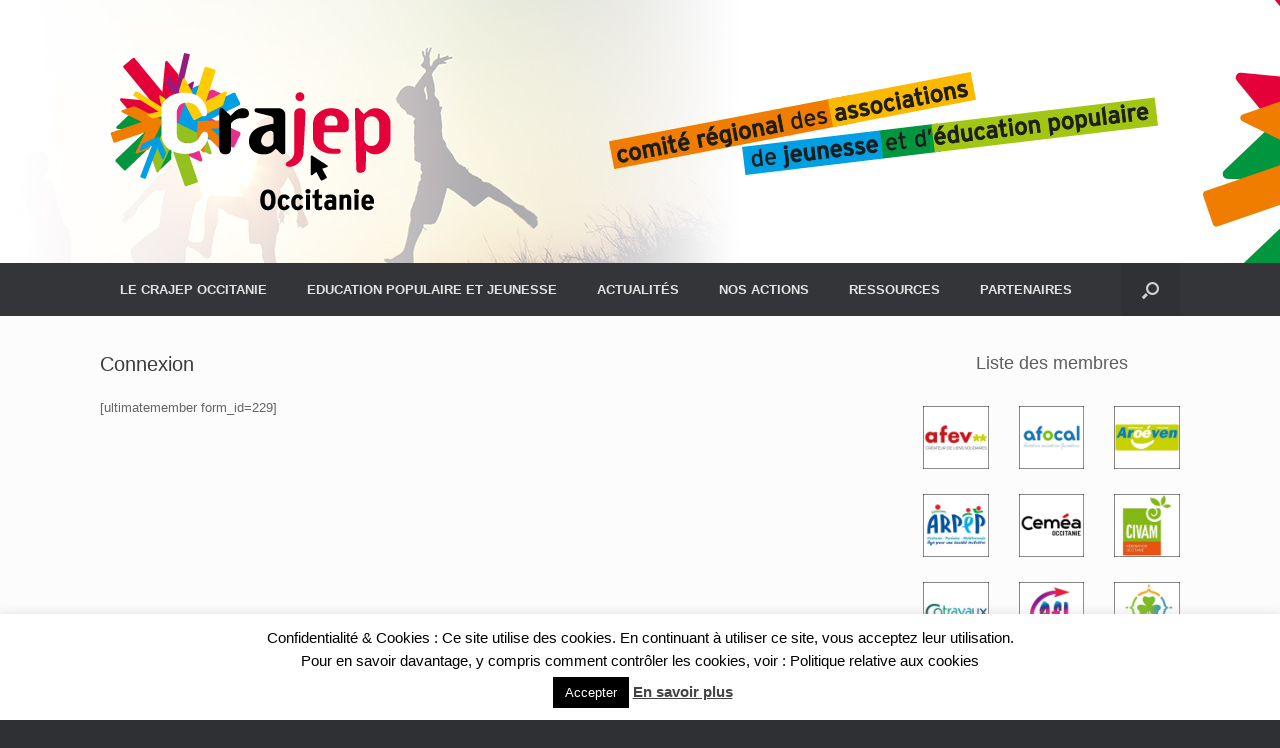

--- FILE ---
content_type: text/html; charset=UTF-8
request_url: https://www.crajep-occitanie.fr/login/
body_size: 13401
content:
<!DOCTYPE html>
<html dir="ltr" lang="fr-FR"
	prefix="og: https://ogp.me/ns#" >
<head>
	<meta charset="UTF-8" />
	<meta http-equiv="X-UA-Compatible" content="IE=10" />
	<link rel="profile" href="http://gmpg.org/xfn/11" />
	<link rel="pingback" href="https://www.crajep-occitanie.fr/xmlrpc.php" />
	<title>Connexion | Crajep Occitanie</title>

		<!-- All in One SEO 4.4.3 - aioseo.com -->
		<meta name="robots" content="max-image-preview:large" />
		<link rel="canonical" href="https://www.crajep-occitanie.fr/login/" />
		<meta name="generator" content="All in One SEO (AIOSEO) 4.4.3" />
		<meta property="og:locale" content="fr_FR" />
		<meta property="og:site_name" content="Crajep Occitanie | L&#039;éducation populaire en Occitanie" />
		<meta property="og:type" content="article" />
		<meta property="og:title" content="Connexion | Crajep Occitanie" />
		<meta property="og:url" content="https://www.crajep-occitanie.fr/login/" />
		<meta property="article:published_time" content="2018-05-29T12:59:38+00:00" />
		<meta property="article:modified_time" content="2018-05-29T12:59:38+00:00" />
		<meta name="twitter:card" content="summary" />
		<meta name="twitter:title" content="Connexion | Crajep Occitanie" />
		<meta name="google" content="nositelinkssearchbox" />
		<script type="application/ld+json" class="aioseo-schema">
			{"@context":"https:\/\/schema.org","@graph":[{"@type":"BreadcrumbList","@id":"https:\/\/www.crajep-occitanie.fr\/login\/#breadcrumblist","itemListElement":[{"@type":"ListItem","@id":"https:\/\/www.crajep-occitanie.fr\/#listItem","position":1,"item":{"@type":"WebPage","@id":"https:\/\/www.crajep-occitanie.fr\/","name":"Accueil","description":"Crajep Occitanie - L'\u00e9ducation populaire en Occitanie","url":"https:\/\/www.crajep-occitanie.fr\/"},"nextItem":"https:\/\/www.crajep-occitanie.fr\/login\/#listItem"},{"@type":"ListItem","@id":"https:\/\/www.crajep-occitanie.fr\/login\/#listItem","position":2,"item":{"@type":"WebPage","@id":"https:\/\/www.crajep-occitanie.fr\/login\/","name":"Connexion","url":"https:\/\/www.crajep-occitanie.fr\/login\/"},"previousItem":"https:\/\/www.crajep-occitanie.fr\/#listItem"}]},{"@type":"Organization","@id":"https:\/\/www.crajep-occitanie.fr\/#organization","name":"Crajep Occitanie","url":"https:\/\/www.crajep-occitanie.fr\/"},{"@type":"WebPage","@id":"https:\/\/www.crajep-occitanie.fr\/login\/#webpage","url":"https:\/\/www.crajep-occitanie.fr\/login\/","name":"Connexion | Crajep Occitanie","inLanguage":"fr-FR","isPartOf":{"@id":"https:\/\/www.crajep-occitanie.fr\/#website"},"breadcrumb":{"@id":"https:\/\/www.crajep-occitanie.fr\/login\/#breadcrumblist"},"datePublished":"2018-05-29T12:59:38+02:00","dateModified":"2018-05-29T12:59:38+02:00"},{"@type":"WebSite","@id":"https:\/\/www.crajep-occitanie.fr\/#website","url":"https:\/\/www.crajep-occitanie.fr\/","name":"Crajep Occitanie","description":"L'\u00e9ducation populaire en Occitanie","inLanguage":"fr-FR","publisher":{"@id":"https:\/\/www.crajep-occitanie.fr\/#organization"}}]}
		</script>
		<script type="text/javascript" >
			window.ga=window.ga||function(){(ga.q=ga.q||[]).push(arguments)};ga.l=+new Date;
			ga('create', "UA-3580041-32", 'auto');
			ga('send', 'pageview');
		</script>
		<script async src="https://www.google-analytics.com/analytics.js"></script>
		<!-- All in One SEO -->

<link rel="alternate" type="application/rss+xml" title="Crajep Occitanie &raquo; Flux" href="https://www.crajep-occitanie.fr/feed/" />
<link rel="alternate" type="application/rss+xml" title="Crajep Occitanie &raquo; Flux des commentaires" href="https://www.crajep-occitanie.fr/comments/feed/" />
<link rel="alternate" type="application/rss+xml" title="Crajep Occitanie &raquo; Connexion Flux des commentaires" href="https://www.crajep-occitanie.fr/login/feed/" />
<script type="text/javascript">
window._wpemojiSettings = {"baseUrl":"https:\/\/s.w.org\/images\/core\/emoji\/14.0.0\/72x72\/","ext":".png","svgUrl":"https:\/\/s.w.org\/images\/core\/emoji\/14.0.0\/svg\/","svgExt":".svg","source":{"concatemoji":"https:\/\/www.crajep-occitanie.fr\/wp-includes\/js\/wp-emoji-release.min.js?ver=6.2.8"}};
/*! This file is auto-generated */
!function(e,a,t){var n,r,o,i=a.createElement("canvas"),p=i.getContext&&i.getContext("2d");function s(e,t){p.clearRect(0,0,i.width,i.height),p.fillText(e,0,0);e=i.toDataURL();return p.clearRect(0,0,i.width,i.height),p.fillText(t,0,0),e===i.toDataURL()}function c(e){var t=a.createElement("script");t.src=e,t.defer=t.type="text/javascript",a.getElementsByTagName("head")[0].appendChild(t)}for(o=Array("flag","emoji"),t.supports={everything:!0,everythingExceptFlag:!0},r=0;r<o.length;r++)t.supports[o[r]]=function(e){if(p&&p.fillText)switch(p.textBaseline="top",p.font="600 32px Arial",e){case"flag":return s("\ud83c\udff3\ufe0f\u200d\u26a7\ufe0f","\ud83c\udff3\ufe0f\u200b\u26a7\ufe0f")?!1:!s("\ud83c\uddfa\ud83c\uddf3","\ud83c\uddfa\u200b\ud83c\uddf3")&&!s("\ud83c\udff4\udb40\udc67\udb40\udc62\udb40\udc65\udb40\udc6e\udb40\udc67\udb40\udc7f","\ud83c\udff4\u200b\udb40\udc67\u200b\udb40\udc62\u200b\udb40\udc65\u200b\udb40\udc6e\u200b\udb40\udc67\u200b\udb40\udc7f");case"emoji":return!s("\ud83e\udef1\ud83c\udffb\u200d\ud83e\udef2\ud83c\udfff","\ud83e\udef1\ud83c\udffb\u200b\ud83e\udef2\ud83c\udfff")}return!1}(o[r]),t.supports.everything=t.supports.everything&&t.supports[o[r]],"flag"!==o[r]&&(t.supports.everythingExceptFlag=t.supports.everythingExceptFlag&&t.supports[o[r]]);t.supports.everythingExceptFlag=t.supports.everythingExceptFlag&&!t.supports.flag,t.DOMReady=!1,t.readyCallback=function(){t.DOMReady=!0},t.supports.everything||(n=function(){t.readyCallback()},a.addEventListener?(a.addEventListener("DOMContentLoaded",n,!1),e.addEventListener("load",n,!1)):(e.attachEvent("onload",n),a.attachEvent("onreadystatechange",function(){"complete"===a.readyState&&t.readyCallback()})),(e=t.source||{}).concatemoji?c(e.concatemoji):e.wpemoji&&e.twemoji&&(c(e.twemoji),c(e.wpemoji)))}(window,document,window._wpemojiSettings);
</script>
<style type="text/css">
img.wp-smiley,
img.emoji {
	display: inline !important;
	border: none !important;
	box-shadow: none !important;
	height: 1em !important;
	width: 1em !important;
	margin: 0 0.07em !important;
	vertical-align: -0.1em !important;
	background: none !important;
	padding: 0 !important;
}
</style>
	<link rel='stylesheet' id='pt-cv-public-style-css' href='https://www.crajep-occitanie.fr/wp-content/plugins/content-views-query-and-display-post-page/public/assets/css/cv.css?ver=4.3' type='text/css' media='all' />
<link rel='stylesheet' id='cookie-law-info-css' href='https://www.crajep-occitanie.fr/wp-content/plugins/cookie-law-info/legacy/public/css/cookie-law-info-public.css?ver=3.4.0' type='text/css' media='all' />
<link rel='stylesheet' id='cookie-law-info-gdpr-css' href='https://www.crajep-occitanie.fr/wp-content/plugins/cookie-law-info/legacy/public/css/cookie-law-info-gdpr.css?ver=3.4.0' type='text/css' media='all' />
<link rel='stylesheet' id='wp-show-posts-css' href='https://www.crajep-occitanie.fr/wp-content/plugins/wp-show-posts/css/wp-show-posts-min.css?ver=1.1.6' type='text/css' media='all' />
<link rel='stylesheet' id='parent-style-css' href='https://www.crajep-occitanie.fr/wp-content/themes/vantage/style.css?ver=6.2.8' type='text/css' media='all' />
<link rel='stylesheet' id='vantage-style-css' href='https://www.crajep-occitanie.fr/wp-content/themes/vant_child/style.css?ver=1.20.0' type='text/css' media='all' />
<link rel='stylesheet' id='font-awesome-css' href='https://www.crajep-occitanie.fr/wp-content/themes/vantage/fontawesome/css/font-awesome.css?ver=4.6.2' type='text/css' media='all' />
<link rel='stylesheet' id='siteorigin-mobilenav-css' href='https://www.crajep-occitanie.fr/wp-content/themes/vantage/inc/mobilenav/css/mobilenav.css?ver=1.20.0' type='text/css' media='all' />
<script type='text/javascript' src='https://www.crajep-occitanie.fr/wp-includes/js/jquery/jquery.min.js?ver=3.6.4' id='jquery-core-js'></script>
<script type='text/javascript' src='https://www.crajep-occitanie.fr/wp-includes/js/jquery/jquery-migrate.min.js?ver=3.4.0' id='jquery-migrate-js'></script>
<script type='text/javascript' id='cookie-law-info-js-extra'>
/* <![CDATA[ */
var Cli_Data = {"nn_cookie_ids":[],"cookielist":[],"non_necessary_cookies":[],"ccpaEnabled":"","ccpaRegionBased":"","ccpaBarEnabled":"","strictlyEnabled":["necessary","obligatoire"],"ccpaType":"gdpr","js_blocking":"","custom_integration":"","triggerDomRefresh":"","secure_cookies":""};
var cli_cookiebar_settings = {"animate_speed_hide":"500","animate_speed_show":"500","background":"#FFF","border":"#b1a6a6c2","border_on":"","button_1_button_colour":"#000","button_1_button_hover":"#000000","button_1_link_colour":"#fff","button_1_as_button":"1","button_1_new_win":"","button_2_button_colour":"#333","button_2_button_hover":"#292929","button_2_link_colour":"#444","button_2_as_button":"","button_2_hidebar":"","button_3_button_colour":"#000","button_3_button_hover":"#000000","button_3_link_colour":"#fff","button_3_as_button":"1","button_3_new_win":"","button_4_button_colour":"#000","button_4_button_hover":"#000000","button_4_link_colour":"#fff","button_4_as_button":"1","button_7_button_colour":"#61a229","button_7_button_hover":"#4e8221","button_7_link_colour":"#fff","button_7_as_button":"1","button_7_new_win":"","font_family":"inherit","header_fix":"","notify_animate_hide":"1","notify_animate_show":"","notify_div_id":"#cookie-law-info-bar","notify_position_horizontal":"right","notify_position_vertical":"bottom","scroll_close":"","scroll_close_reload":"","accept_close_reload":"","reject_close_reload":"","showagain_tab":"1","showagain_background":"#fff","showagain_border":"#000","showagain_div_id":"#cookie-law-info-again","showagain_x_position":"100px","text":"#000","show_once_yn":"","show_once":"10000","logging_on":"","as_popup":"","popup_overlay":"1","bar_heading_text":"","cookie_bar_as":"banner","popup_showagain_position":"bottom-right","widget_position":"left"};
var log_object = {"ajax_url":"https:\/\/www.crajep-occitanie.fr\/wp-admin\/admin-ajax.php"};
/* ]]> */
</script>
<script type='text/javascript' src='https://www.crajep-occitanie.fr/wp-content/plugins/cookie-law-info/legacy/public/js/cookie-law-info-public.js?ver=3.4.0' id='cookie-law-info-js'></script>
<script type='text/javascript' src='https://www.crajep-occitanie.fr/wp-content/themes/vantage/js/jquery.flexslider.min.js?ver=2.1' id='jquery-flexslider-js'></script>
<script type='text/javascript' src='https://www.crajep-occitanie.fr/wp-content/themes/vantage/js/jquery.touchSwipe.min.js?ver=1.6.6' id='jquery-touchswipe-js'></script>
<script type='text/javascript' id='vantage-main-js-extra'>
/* <![CDATA[ */
var vantage = {"fitvids":"1"};
/* ]]> */
</script>
<script type='text/javascript' src='https://www.crajep-occitanie.fr/wp-content/themes/vantage/js/jquery.theme-main.min.js?ver=1.20.0' id='vantage-main-js'></script>
<script type='text/javascript' src='https://www.crajep-occitanie.fr/wp-content/plugins/so-widgets-bundle/js/lib/jquery.fitvids.min.js?ver=1.1' id='jquery-fitvids-js'></script>
<!--[if lt IE 9]>
<script type='text/javascript' src='https://www.crajep-occitanie.fr/wp-content/themes/vantage/js/html5.min.js?ver=3.7.3' id='vantage-html5-js'></script>
<![endif]-->
<!--[if (gte IE 6)&(lte IE 8)]>
<script type='text/javascript' src='https://www.crajep-occitanie.fr/wp-content/themes/vantage/js/selectivizr.min.js?ver=1.0.3b' id='vantage-selectivizr-js'></script>
<![endif]-->
<script type='text/javascript' id='siteorigin-mobilenav-js-extra'>
/* <![CDATA[ */
var mobileNav = {"search":{"url":"https:\/\/www.crajep-occitanie.fr","placeholder":"Search"},"text":{"navigate":"Menu","back":"Back","close":"Close"},"nextIconUrl":"https:\/\/www.crajep-occitanie.fr\/wp-content\/themes\/vantage\/inc\/mobilenav\/images\/next.png","mobileMenuClose":"<i class=\"fa fa-times\"><\/i>"};
/* ]]> */
</script>
<script type='text/javascript' src='https://www.crajep-occitanie.fr/wp-content/themes/vantage/inc/mobilenav/js/mobilenav.min.js?ver=1.20.0' id='siteorigin-mobilenav-js'></script>
<link rel="https://api.w.org/" href="https://www.crajep-occitanie.fr/wp-json/" /><link rel="alternate" type="application/json" href="https://www.crajep-occitanie.fr/wp-json/wp/v2/pages/234" /><link rel="EditURI" type="application/rsd+xml" title="RSD" href="https://www.crajep-occitanie.fr/xmlrpc.php?rsd" />
<link rel="wlwmanifest" type="application/wlwmanifest+xml" href="https://www.crajep-occitanie.fr/wp-includes/wlwmanifest.xml" />
<meta name="generator" content="WordPress 6.2.8" />
<link rel='shortlink' href='https://www.crajep-occitanie.fr/?p=234' />
<link rel="alternate" type="application/json+oembed" href="https://www.crajep-occitanie.fr/wp-json/oembed/1.0/embed?url=https%3A%2F%2Fwww.crajep-occitanie.fr%2Flogin%2F" />
<link rel="alternate" type="text/xml+oembed" href="https://www.crajep-occitanie.fr/wp-json/oembed/1.0/embed?url=https%3A%2F%2Fwww.crajep-occitanie.fr%2Flogin%2F&#038;format=xml" />
<meta name="viewport" content="width=device-width, initial-scale=1" />		<style type="text/css">
			.so-mobilenav-mobile + * { display: none; }
			@media screen and (max-width: 480px) { .so-mobilenav-mobile + * { display: block; } .so-mobilenav-standard + * { display: none; } .site-navigation #search-icon { display: none; } .has-menu-search .main-navigation ul { margin-right: 0 !important; } }
		</style>
		<style type="text/css" media="screen">
		#footer-widgets .widget { width: 100%; }
		#masthead-widgets .widget { width: 100%; }
	</style>
	<style type="text/css" id="vantage-footer-widgets">#footer-widgets aside { width : 100%; }</style> <style type="text/css" id="customizer-css">#masthead.site-header .hgroup .site-title, #masthead.masthead-logo-in-menu .logo > .site-title { font-size: 36px } .main-navigation ul li a, #masthead.masthead-logo-in-menu .logo { padding-left: 20px; padding-right: 20px } a.button, button, html input[type="button"], input[type="reset"], input[type="submit"], .post-navigation a, #image-navigation a, article.post .more-link, article.page .more-link, .paging-navigation a, .woocommerce #page-wrapper .button, .woocommerce a.button, .woocommerce .checkout-button, .woocommerce input.button, #infinite-handle span button { text-shadow: none } a.button, button, html input[type="button"], input[type="reset"], input[type="submit"], .post-navigation a, #image-navigation a, article.post .more-link, article.page .more-link, .paging-navigation a, .woocommerce #page-wrapper .button, .woocommerce a.button, .woocommerce .checkout-button, .woocommerce input.button, .woocommerce #respond input#submit.alt, .woocommerce a.button.alt, .woocommerce button.button.alt, .woocommerce input.button.alt, #infinite-handle span { -webkit-box-shadow: none; -moz-box-shadow: none; box-shadow: none } #masthead { background-image: url("http://www.crajep-occitanie.fr/wp-content/uploads/2019/01/header_crajep-2.jpg") } </style><link rel="icon" href="https://www.crajep-occitanie.fr/wp-content/uploads/2019/01/FLECHES_CRAJEP_200px-150x150.png" sizes="32x32" />
<link rel="icon" href="https://www.crajep-occitanie.fr/wp-content/uploads/2019/01/FLECHES_CRAJEP_200px.png" sizes="192x192" />
<link rel="apple-touch-icon" href="https://www.crajep-occitanie.fr/wp-content/uploads/2019/01/FLECHES_CRAJEP_200px.png" />
<meta name="msapplication-TileImage" content="https://www.crajep-occitanie.fr/wp-content/uploads/2019/01/FLECHES_CRAJEP_200px.png" />
</head>

<body class="page-template-default page page-id-234 responsive layout-full no-js has-sidebar has-menu-search panels-style-force-full page-layout-default mobilenav">


<div id="page-wrapper">

	<a class="skip-link screen-reader-text" href="#content">Skip to content</a>

	
	
		<header id="masthead" class="site-header" role="banner">

	<div class="hgroup full-container ">

		
			<a href="https://www.crajep-occitanie.fr/" title="Crajep Occitanie" rel="home" class="logo">
				<img src="https://www.crajep-occitanie.fr/wp-content/uploads/2018/12/logo-Occitanie_300.png"  class="logo-height-constrain"  width="300"  height="173"  alt="Crajep Occitanie Logo"  />			</a>
			
				<div class="support-text">
									</div>

			
		
	</div><!-- .hgroup.full-container -->

	
<nav class="site-navigation main-navigation primary use-sticky-menu">

	<div class="full-container">
				
					<div id="so-mobilenav-standard-1" data-id="1" class="so-mobilenav-standard"></div><div class="menu-membres-container"><ul id="menu-membres" class="menu"><li id="menu-item-24" class="menu-item menu-item-type-post_type menu-item-object-page menu-item-has-children menu-item-24"><a href="https://www.crajep-occitanie.fr/le-crajep-occitanie/presentation/">LE CRAJEP OCCITANIE</a>
<ul class="sub-menu">
	<li id="menu-item-429" class="menu-item menu-item-type-post_type menu-item-object-page menu-item-429"><a href="https://www.crajep-occitanie.fr/le-crajep-occitanie/presentation/">Présentation</a></li>
	<li id="menu-item-27" class="menu-item menu-item-type-post_type menu-item-object-page menu-item-27"><a href="https://www.crajep-occitanie.fr/le-crajep-occitanie/reseau-des-membres-adherents-au-crajep/">Nos membres</a></li>
	<li id="menu-item-45" class="menu-item menu-item-type-post_type menu-item-object-page menu-item-45"><a href="https://www.crajep-occitanie.fr/le-crajep-occitanie/le-conseil-dadministration-et-le-bureau/">Nos instances</a></li>
	<li id="menu-item-54" class="menu-item menu-item-type-post_type menu-item-object-page menu-item-54"><a href="https://www.crajep-occitanie.fr/le-crajep-occitanie/les-documents/">Les documents</a></li>
</ul>
</li>
<li id="menu-item-16" class="menu-item menu-item-type-post_type menu-item-object-page menu-item-has-children menu-item-16"><a href="https://www.crajep-occitanie.fr/education-populaire-et-jeunesse/">EDUCATION POPULAIRE ET JEUNESSE</a>
<ul class="sub-menu">
	<li id="menu-item-17" class="menu-item menu-item-type-post_type menu-item-object-page menu-item-17"><a href="https://www.crajep-occitanie.fr/education-populaire-et-jeunesse/historique/">Historique</a></li>
	<li id="menu-item-15" class="menu-item menu-item-type-post_type menu-item-object-page menu-item-15"><a href="https://www.crajep-occitanie.fr/education-populaire-et-jeunesse/cnajep/">CNAJEP</a></li>
	<li id="menu-item-390" class="menu-item menu-item-type-post_type menu-item-object-page menu-item-390"><a href="https://www.crajep-occitanie.fr/education-populaire-et-jeunesse/les-crajep/">Les CRAJEP</a></li>
</ul>
</li>
<li id="menu-item-363" class="menu-item menu-item-type-post_type menu-item-object-page menu-item-363"><a href="https://www.crajep-occitanie.fr/?page_id=362">ACTUALITÉS</a></li>
<li id="menu-item-67" class="menu-item menu-item-type-post_type menu-item-object-page menu-item-has-children menu-item-67"><a href="https://www.crajep-occitanie.fr/nos-actions/">NOS ACTIONS</a>
<ul class="sub-menu">
	<li id="menu-item-2403" class="menu-item menu-item-type-post_type menu-item-object-page menu-item-has-children menu-item-2403"><a href="https://www.crajep-occitanie.fr/?page_id=2401">Actions de plaidoyer</a>
	<ul class="sub-menu">
		<li id="menu-item-2538" class="menu-item menu-item-type-post_type menu-item-object-page menu-item-2538"><a href="https://www.crajep-occitanie.fr/poistionnement-cnajep/">POSITIONNEMENT : Le Cnajep s’engage pour une politique de jeunesse à l’écoute des jeunes</a></li>
		<li id="menu-item-2540" class="menu-item menu-item-type-post_type menu-item-object-page menu-item-2540"><a href="https://www.crajep-occitanie.fr/le-cnajep-sengage-pour-les-droits-culturels/">Le Cnajep s’engage pour les droits culturels !</a></li>
		<li id="menu-item-2377" class="menu-item menu-item-type-post_type menu-item-object-page menu-item-2377"><a href="https://www.crajep-occitanie.fr/elections-regionales-2021-pour-une-politique-de-jeunesse-et-deducation-populaire-partagee/">ELECTIONS REGIONALES 2021 : Pour une politique de jeunesse et d’éducation populaire partagée</a></li>
		<li id="menu-item-2531" class="menu-item menu-item-type-post_type menu-item-object-page menu-item-2531"><a href="https://www.crajep-occitanie.fr/tribune-pour-leducation-populaire-la-laicite-nest-pas-un-catechisme/">Tribune – Pour l’éducation populaire, la laïcité n’est pas un catéchisme</a></li>
		<li id="menu-item-2533" class="menu-item menu-item-type-post_type menu-item-object-page menu-item-2533"><a href="https://www.crajep-occitanie.fr/modeles-socio-economiques-des-associations-de-jeunesse-et-deducation-populaire/">Modèles socio-économiques des associations de jeunesse et d’éducation populaire</a></li>
		<li id="menu-item-2541" class="menu-item menu-item-type-post_type menu-item-object-page menu-item-2541"><a href="https://www.crajep-occitanie.fr/tribune-associations-presumees-coupables/">Tribune – Associations présumées coupables ?</a></li>
		<li id="menu-item-2542" class="menu-item menu-item-type-post_type menu-item-object-page menu-item-2542"><a href="https://www.crajep-occitanie.fr/elle-est-enfin-la-retrouvez-lanalyse-du-cnajep-sur-le-projet-de-loi-de-finances-2021/">Elle est enfin là ! Retrouvez l’analyse du Cnajep sur le projet de loi de finances 2021</a></li>
		<li id="menu-item-2544" class="menu-item menu-item-type-post_type menu-item-object-page menu-item-2544"><a href="https://www.crajep-occitanie.fr/communique-leducation-populaire-au-coeur-des-enjeux-actuels/">COMMUNIQUE : L’Éducation Populaire au cœur des enjeux actuels</a></li>
	</ul>
</li>
	<li id="menu-item-2407" class="menu-item menu-item-type-post_type menu-item-object-page menu-item-has-children menu-item-2407"><a href="https://www.crajep-occitanie.fr/rencontres-publiques-et-conferences-regionales/">Rencontres publiques et conférences régionales</a>
	<ul class="sub-menu">
		<li id="menu-item-2978" class="menu-item menu-item-type-post_type menu-item-object-page menu-item-2978"><a href="https://www.crajep-occitanie.fr/les-premieres-rencontres-nationales-de-leducation-populaire-a-poitiers/">LES PREMIERES RENCONTRES NATIONALES DE L’ÉDUCATION POPULAIRE A POITIERS</a></li>
		<li id="menu-item-2974" class="menu-item menu-item-type-post_type menu-item-object-page menu-item-has-children menu-item-2974"><a href="https://www.crajep-occitanie.fr/conference-regionale-pratiques-culturelles-et-artistiques-amateurs/">CONFÉRENCE RÉGIONALE : Pratiques culturelles et artistiques AMATEURS</a>
		<ul class="sub-menu">
			<li id="menu-item-2976" class="menu-item menu-item-type-post_type menu-item-object-page menu-item-2976"><a href="https://www.crajep-occitanie.fr/retour-sur-la-conference-regionale-pratiques-culturelles-et-artistiques-amateurs/">RETOUR SUR LA CONFERENCE REGIONALE: PRATIQUES CULTURELLES ET ARTISTIQUES AMATEURS</a></li>
		</ul>
</li>
		<li id="menu-item-2566" class="menu-item menu-item-type-post_type menu-item-object-page menu-item-2566"><a href="https://www.crajep-occitanie.fr/le-cycle-de-4-conferences-regionales-2021-2022/">CRAJEP Occitanie &#8211; cycle de 4 conférences régionales</a></li>
		<li id="menu-item-2532" class="menu-item menu-item-type-post_type menu-item-object-page menu-item-2532"><a href="https://www.crajep-occitanie.fr/pour-une-societe-qui-prend-soin-qui-protege-et-qui-accompagne/">Retour sur 2 événements : les  Rencontres Nationales de l’Éducation Populaire  et la webconférence du Pacte de Pouvoir de Vivre en Occitanie</a></li>
		<li id="menu-item-2545" class="menu-item menu-item-type-post_type menu-item-object-page menu-item-2545"><a href="https://www.crajep-occitanie.fr/rencontre-thematique-du-crajep-du-16-janvier-2020/">Rencontre thématique du CRAJEP du 16 janvier 2020</a></li>
	</ul>
</li>
	<li id="menu-item-2410" class="menu-item menu-item-type-post_type menu-item-object-page menu-item-has-children menu-item-2410"><a href="https://www.crajep-occitanie.fr/participation-politique-des-jeunes-et-dialogue-structure-europeen/">Participation politique des jeunes et Dialogue structuré européen</a>
	<ul class="sub-menu">
		<li id="menu-item-2970" class="menu-item menu-item-type-post_type menu-item-object-page menu-item-has-children menu-item-2970"><a href="https://www.crajep-occitanie.fr/rencontre-regionale-provox/">Rencontre régionale Provox</a>
		<ul class="sub-menu">
			<li id="menu-item-2972" class="menu-item menu-item-type-post_type menu-item-object-page menu-item-2972"><a href="https://www.crajep-occitanie.fr/retour-sur-la-rencontre-regionale-provox-occitanie/">Retour sur la rencontre régionale Provox Occitanie</a></li>
		</ul>
</li>
		<li id="menu-item-2632" class="menu-item menu-item-type-post_type menu-item-object-page menu-item-has-children menu-item-2632"><a href="https://www.crajep-occitanie.fr/festival-provox/">Festival PROVOX</a>
		<ul class="sub-menu">
			<li id="menu-item-2973" class="menu-item menu-item-type-post_type menu-item-object-page menu-item-2973"><a href="https://www.crajep-occitanie.fr/retour-sur-le-festival-provox/">Retour sur le Festival Provox !</a></li>
		</ul>
</li>
		<li id="menu-item-2530" class="menu-item menu-item-type-post_type menu-item-object-page menu-item-has-children menu-item-2530"><a href="https://www.crajep-occitanie.fr/cnajep-faire-republique-avec-leducation-populaire-et-les-jeunes/">PROVOX : Rencontre autour de la participation politique des jeunes</a>
		<ul class="sub-menu">
			<li id="menu-item-2529" class="menu-item menu-item-type-post_type menu-item-object-page menu-item-2529"><a href="https://www.crajep-occitanie.fr/retour-sur-la-rencontre-regionale-provox-occitanie-autour-de-la-participation-politique-des-jeunes/">Retour sur la rencontre régionale Provox Occitanie  autour de la participation politique des jeunes</a></li>
		</ul>
</li>
		<li id="menu-item-2543" class="menu-item menu-item-type-post_type menu-item-object-page menu-item-2543"><a href="https://www.crajep-occitanie.fr/participation-emancipation-transformation-la-nouvelle-campagne-provox/">Participation, Émancipation, Transformation : LA nouvelle campagne Provox !</a></li>
		<li id="menu-item-2378" class="menu-item menu-item-type-post_type menu-item-object-page menu-item-2378"><a href="https://www.crajep-occitanie.fr/rencontre-regionale-provox-en-occitanie-le-7-novembre-2020/">RENCONTRE RÉGIONALE PROVOX EN OCCITANIE LE 5 DÉCEMBRE 2020</a></li>
		<li id="menu-item-2569" class="menu-item menu-item-type-post_type menu-item-object-page menu-item-2569"><a href="https://www.crajep-occitanie.fr/?page_id=2567">Actions autour de la Participation des jeunes et du Dialogue structuré européen</a></li>
		<li id="menu-item-2573" class="menu-item menu-item-type-post_type menu-item-object-page menu-item-2573"><a href="https://www.crajep-occitanie.fr/rencontre-regionale-provox-2018/">Rencontre régionale Provox 2018</a></li>
	</ul>
</li>
	<li id="menu-item-2413" class="menu-item menu-item-type-post_type menu-item-object-page menu-item-has-children menu-item-2413"><a href="https://www.crajep-occitanie.fr/citoyennete-et-engagements-des-jeunes/">Citoyenneté et Engagements des jeunes</a>
	<ul class="sub-menu">
		<li id="menu-item-2357" class="menu-item menu-item-type-post_type menu-item-object-page menu-item-2357"><a href="https://www.crajep-occitanie.fr/un-bafa-100-educ-pop-avec-les-associations-de-jeunesse-et-deducation-populaire-membres-du-crajep-occitanie/">UN BAFA 100% EDUC POP ! Avec les associations de jeunesse et d’éducation populaire membres du CRAJEP Occitanie</a></li>
		<li id="menu-item-2577" class="menu-item menu-item-type-post_type menu-item-object-page menu-item-2577"><a href="https://www.crajep-occitanie.fr/?page_id=2575">Actions de la Commission Formation du CRAJEP</a></li>
		<li id="menu-item-2969" class="menu-item menu-item-type-post_type menu-item-object-page menu-item-2969"><a href="https://www.crajep-occitanie.fr/journee-de-restitution-recherche-collaborative-engagement-des-jeunes/">Journée de restitution Recherche collaborative/ Engagement des jeunes</a></li>
	</ul>
</li>
	<li id="menu-item-2417" class="menu-item menu-item-type-post_type menu-item-object-page menu-item-2417"><a href="https://www.crajep-occitanie.fr/metiers-formations-educ-pop/">Métiers de l’éducation populaire et formations à l’animation</a></li>
	<li id="menu-item-2420" class="menu-item menu-item-type-post_type menu-item-object-page menu-item-has-children menu-item-2420"><a href="https://www.crajep-occitanie.fr/formations-des-acteurs-educatifs/">Formations des acteurs éducatifs</a>
	<ul class="sub-menu">
		<li id="menu-item-2389" class="menu-item menu-item-type-post_type menu-item-object-page menu-item-2389"><a href="https://www.crajep-occitanie.fr/formation-des-acteurs-educatifs-2021-2022-cycle-des-formations-territorialisees/">Formation des acteurs éducatifs 2021/2022 : cycle de formations territorialisées</a></li>
	</ul>
</li>
	<li id="menu-item-2424" class="menu-item menu-item-type-post_type menu-item-object-page menu-item-has-children menu-item-2424"><a href="https://www.crajep-occitanie.fr/?page_id=2422">Autres actions</a>
	<ul class="sub-menu">
		<li id="menu-item-2977" class="menu-item menu-item-type-post_type menu-item-object-page menu-item-2977"><a href="https://www.crajep-occitanie.fr/nos-actions/agorajep/">AGORAJEP</a></li>
	</ul>
</li>
</ul>
</li>
<li id="menu-item-712" class="menu-item menu-item-type-custom menu-item-object-custom menu-item-has-children menu-item-712"><a href="#"><span class="icon"></span>RESSOURCES</a>
<ul class="sub-menu">
	<li id="menu-item-725" class="menu-item menu-item-type-post_type menu-item-object-page menu-item-725"><a href="https://www.crajep-occitanie.fr/emploi-dans-le-reseau/">Emploi dans le réseau</a></li>
	<li id="menu-item-129" class="menu-item menu-item-type-post_type menu-item-object-page menu-item-129"><a href="https://www.crajep-occitanie.fr/documents-crajep/">CNAJEP</a></li>
</ul>
</li>
<li id="menu-item-149" class="menu-item menu-item-type-post_type menu-item-object-page menu-item-has-children menu-item-149"><a href="https://www.crajep-occitanie.fr/partenaires/">PARTENAIRES</a>
<ul class="sub-menu">
	<li id="menu-item-154" class="menu-item menu-item-type-post_type menu-item-object-page menu-item-has-children menu-item-154"><a href="https://www.crajep-occitanie.fr/partenaires/ceser-occitanie-conseil-economique-social-et-environnemental-regional-occitanie/">CESER Occitanie – Conseil Economique Social et Environnemental Régional Occitanie</a>
	<ul class="sub-menu">
		<li id="menu-item-2539" class="menu-item menu-item-type-post_type menu-item-object-page menu-item-2539"><a href="https://www.crajep-occitanie.fr/le-cese-alerte-sur-les-consequences-de-la-crise-sanitaire-sur-les-jeunes/">Le CESE alerte sur les conséquences de la crise sanitaire sur les jeunes !</a></li>
		<li id="menu-item-3390" class="menu-item menu-item-type-post_type menu-item-object-page menu-item-3390"><a href="https://www.crajep-occitanie.fr/metiers-de-la-cohesion-sociale-le-cese-a-adopte-son-avis/">Métiers de la cohésion sociale : le CESE a adopté son avis</a></li>
	</ul>
</li>
	<li id="menu-item-153" class="menu-item menu-item-type-post_type menu-item-object-page menu-item-153"><a href="https://www.crajep-occitanie.fr/partenaires/conseil-regional-occitanie-pyrenees-mediterranee/">Conseil Régional Occitanie / Pyrénées-Méditerranée</a></li>
	<li id="menu-item-152" class="menu-item menu-item-type-post_type menu-item-object-page menu-item-152"><a href="https://www.crajep-occitanie.fr/partenaires/cress-occitanie-la-chambre-regionale-de-leconomie-sociale-et-solidaire-occitanie/">CRESS Occitanie – La Chambre Régionale de l’Economie Sociale et Solidaire Occitanie</a></li>
	<li id="menu-item-151" class="menu-item menu-item-type-post_type menu-item-object-page menu-item-151"><a href="https://www.crajep-occitanie.fr/partenaires/https-www-ac-montpellier-fr-drajes-123047/">DRAJES Occitanie – Direction Régionale de la Jeunesse, des Sports et de la Cohésion Sociale Occitanie</a></li>
	<li id="menu-item-150" class="menu-item menu-item-type-post_type menu-item-object-page menu-item-150"><a href="https://www.crajep-occitanie.fr/partenaires/le-mouvement-associatif-occitanie/">Le Mouvement Associatif Occitanie</a></li>
</ul>
</li>
</ul></div><div id="so-mobilenav-mobile-1" data-id="1" class="so-mobilenav-mobile"></div><div class="menu-mobilenav-container"><ul id="mobile-nav-item-wrap-1" class="menu"><li><a href="#" class="mobilenav-main-link" data-id="1"><img width="200" height="200" src="https://www.crajep-occitanie.fr/wp-content/uploads/2019/01/FLECHES_CRAJEP_200px.png" class="attachment-full size-full" alt="" decoding="async" loading="lazy" srcset="https://www.crajep-occitanie.fr/wp-content/uploads/2019/01/FLECHES_CRAJEP_200px.png 200w, https://www.crajep-occitanie.fr/wp-content/uploads/2019/01/FLECHES_CRAJEP_200px-150x150.png 150w" sizes="(max-width: 200px) 100vw, 200px" />Menu</a></li></ul></div>		
		
					<div id="search-icon">
				<div id="search-icon-icon" tabindex="0" aria-label="Open the search"><div class="vantage-icon-search"></div></div>
				
<form method="get" class="searchform" action="https://www.crajep-occitanie.fr/" role="search">
	<label for="search-form" class="screen-reader-text">Search for:</label>
	<input type="search" name="s" class="field" id="search-form" value="" placeholder="Search"/>
</form>
			</div>
					</div>
</nav><!-- .site-navigation .main-navigation -->

</header><!-- #masthead .site-header -->

	
	
	
	
	<div id="main" class="site-main">
		<div class="full-container">
			
<div id="primary" class="content-area">
	<div id="content" class="site-content" role="main">

		
			
<article id="post-234" class="post-234 page type-page status-publish category-non-classe post">

	<div class="entry-main">

		
					<header class="entry-header">
													<h1 class="entry-title">Connexion</h1>
							</header><!-- .entry-header -->
		
		<div class="entry-content">
			<p>[ultimatemember form_id=229]</p>
					</div><!-- .entry-content -->

		
	</div>

</article><!-- #post-234 -->

			
		
	</div><!-- #content .site-content -->
</div><!-- #primary .content-area -->


<div id="secondary" class="widget-area" role="complementary">
		<aside id="siteorigin-panels-builder-3" class="widget widget_siteorigin-panels-builder"><div id="pl-w5c88ec7ca7dd5"  class="panel-layout" ><div id="pg-w5c88ec7ca7dd5-0"  class="panel-grid panel-no-style" ><div id="pgc-w5c88ec7ca7dd5-0-0"  class="panel-grid-cell" ><div id="panel-w5c88ec7ca7dd5-0-0-0" class="so-panel widget widget_sow-headline panel-first-child panel-last-child" data-index="0" ><div
			
			class="so-widget-sow-headline so-widget-sow-headline-default-ea1808521ffb"
			
		><div class="sow-headline-container ">
							<h1 class="sow-headline">
						Liste des membres						</h1>
						</div>
</div></div></div></div><div id="pg-w5c88ec7ca7dd5-1"  class="panel-grid panel-no-style" ><div id="pgc-w5c88ec7ca7dd5-1-0"  class="panel-grid-cell" ><div id="panel-w5c88ec7ca7dd5-1-0-0" class="so-panel widget widget_sow-editor panel-first-child panel-last-child" data-index="1" ><div
			
			class="so-widget-sow-editor so-widget-sow-editor-base"
			
		>
<div class="siteorigin-widget-tinymce textwidget">
	<div class="pt-cv-wrapper">
<div class="pt-cv-view pt-cv-grid pt-cv-colsys" id="pt-cv-view-47543e9pto">
<div data-id="pt-cv-page-1" class="pt-cv-page" data-cvc="3">
<div class="col-md-4 col-sm-6 col-xs-12 pt-cv-content-item pt-cv-1-col" >
<div class='pt-cv-ifield'><a href="https://www.crajep-occitanie.fr/le-crajep-occitanie/reseau-des-membres-adherents-au-crajep/afev-occitanie/" class="_self pt-cv-href-thumbnail pt-cv-thumb-default" target="_self" ><img width="300" height="288" src="https://www.crajep-occitanie.fr/wp-content/uploads/2025/09/AFEV-300x288.jpg" class="pt-cv-thumbnail" alt="" decoding="async" loading="lazy" srcset="https://www.crajep-occitanie.fr/wp-content/uploads/2025/09/AFEV-300x288.jpg 300w, https://www.crajep-occitanie.fr/wp-content/uploads/2025/09/AFEV-e1756733101313.jpg 100w" sizes="(max-width: 300px) 100vw, 300px" /></a></div>
</div>
<div class="col-md-4 col-sm-6 col-xs-12 pt-cv-content-item pt-cv-1-col" >
<div class='pt-cv-ifield'><a href="https://www.crajep-occitanie.fr/le-crajep-occitanie/reseau-des-membres-adherents-au-crajep/afev/" class="_self pt-cv-href-thumbnail pt-cv-thumb-default" target="_self" ><img width="300" height="288" src="https://www.crajep-occitanie.fr/wp-content/uploads/2025/09/AFOCAL-300x288.jpg" class="pt-cv-thumbnail" alt="" decoding="async" loading="lazy" srcset="https://www.crajep-occitanie.fr/wp-content/uploads/2025/09/AFOCAL-300x288.jpg 300w, https://www.crajep-occitanie.fr/wp-content/uploads/2025/09/AFOCAL-e1756733254401.jpg 100w" sizes="(max-width: 300px) 100vw, 300px" /></a></div>
</div>
<div class="col-md-4 col-sm-6 col-xs-12 pt-cv-content-item pt-cv-1-col" >
<div class='pt-cv-ifield'><a href="https://www.crajep-occitanie.fr/le-crajep-occitanie/reseau-des-membres-adherents-au-crajep/aroeven-occitanie/" class="_self pt-cv-href-thumbnail pt-cv-thumb-default" target="_self" ><img width="300" height="288" src="https://www.crajep-occitanie.fr/wp-content/uploads/2025/09/Aroeven-300x288.jpg" class="pt-cv-thumbnail" alt="" decoding="async" loading="lazy" srcset="https://www.crajep-occitanie.fr/wp-content/uploads/2025/09/Aroeven-300x288.jpg 300w, https://www.crajep-occitanie.fr/wp-content/uploads/2025/09/Aroeven.jpg 595w" sizes="(max-width: 300px) 100vw, 300px" /></a></div>
</div>
<div class="col-md-4 col-sm-6 col-xs-12 pt-cv-content-item pt-cv-1-col" >
<div class='pt-cv-ifield'><a href="https://www.crajep-occitanie.fr/le-crajep-occitanie/reseau-des-membres-adherents-au-crajep/urpep-pyrenees-mediterranee/" class="_self pt-cv-href-thumbnail pt-cv-thumb-default" target="_self" ><img width="300" height="288" src="https://www.crajep-occitanie.fr/wp-content/uploads/2025/09/ARPEP-300x288.jpg" class="pt-cv-thumbnail" alt="" decoding="async" loading="lazy" srcset="https://www.crajep-occitanie.fr/wp-content/uploads/2025/09/ARPEP-300x288.jpg 300w, https://www.crajep-occitanie.fr/wp-content/uploads/2025/09/ARPEP-e1756733502386.jpg 100w" sizes="(max-width: 300px) 100vw, 300px" /></a></div>
</div>
<div class="col-md-4 col-sm-6 col-xs-12 pt-cv-content-item pt-cv-1-col" >
<div class='pt-cv-ifield'><a href="https://www.crajep-occitanie.fr/le-crajep-occitanie/reseau-des-membres-adherents-au-crajep/cemea-occitanie/" class="_self pt-cv-href-thumbnail pt-cv-thumb-default" target="_self" ><img width="300" height="288" src="https://www.crajep-occitanie.fr/wp-content/uploads/2025/09/Cemea-1-300x288.jpg" class="pt-cv-thumbnail" alt="" decoding="async" loading="lazy" srcset="https://www.crajep-occitanie.fr/wp-content/uploads/2025/09/Cemea-1-300x288.jpg 300w, https://www.crajep-occitanie.fr/wp-content/uploads/2025/09/Cemea-1.jpg 595w" sizes="(max-width: 300px) 100vw, 300px" /></a></div>
</div>
<div class="col-md-4 col-sm-6 col-xs-12 pt-cv-content-item pt-cv-1-col" >
<div class='pt-cv-ifield'><a href="https://www.crajep-occitanie.fr/le-crajep-occitanie/reseau-des-membres-adherents-au-crajep/442-2-2-2-2/" class="_self pt-cv-href-thumbnail pt-cv-thumb-default" target="_self" ><img width="300" height="288" src="https://www.crajep-occitanie.fr/wp-content/uploads/2025/09/Civam-1-300x288.jpg" class="pt-cv-thumbnail" alt="" decoding="async" loading="lazy" srcset="https://www.crajep-occitanie.fr/wp-content/uploads/2025/09/Civam-1-300x288.jpg 300w, https://www.crajep-occitanie.fr/wp-content/uploads/2025/09/Civam-1-e1756736172281.jpg 100w" sizes="(max-width: 300px) 100vw, 300px" /></a></div>
</div>
<div class="col-md-4 col-sm-6 col-xs-12 pt-cv-content-item pt-cv-1-col" >
<div class='pt-cv-ifield'><a href="https://www.crajep-occitanie.fr/le-crajep-occitanie/reseau-des-membres-adherents-au-crajep/cotravaux-occitanie/" class="_self pt-cv-href-thumbnail pt-cv-thumb-default" target="_self" ><img width="300" height="288" src="https://www.crajep-occitanie.fr/wp-content/uploads/2025/09/Cotravaux-2-300x288.jpg" class="pt-cv-thumbnail" alt="" decoding="async" loading="lazy" srcset="https://www.crajep-occitanie.fr/wp-content/uploads/2025/09/Cotravaux-2-300x288.jpg 300w, https://www.crajep-occitanie.fr/wp-content/uploads/2025/09/Cotravaux-2-e1756736351457.jpg 100w" sizes="(max-width: 300px) 100vw, 300px" /></a></div>
</div>
<div class="col-md-4 col-sm-6 col-xs-12 pt-cv-content-item pt-cv-1-col" >
<div class='pt-cv-ifield'><a href="https://www.crajep-occitanie.fr/le-crajep-occitanie/reseau-des-membres-adherents-au-crajep/crafal-occitanie/" class="_self pt-cv-href-thumbnail pt-cv-thumb-default" target="_self" ><img width="300" height="288" src="https://www.crajep-occitanie.fr/wp-content/uploads/2025/09/CRAFAL-300x288.jpg" class="pt-cv-thumbnail" alt="" decoding="async" loading="lazy" srcset="https://www.crajep-occitanie.fr/wp-content/uploads/2025/09/CRAFAL-300x288.jpg 300w, https://www.crajep-occitanie.fr/wp-content/uploads/2025/09/CRAFAL-e1756736449390.jpg 100w" sizes="(max-width: 300px) 100vw, 300px" /></a></div>
</div>
<div class="col-md-4 col-sm-6 col-xs-12 pt-cv-content-item pt-cv-1-col" >
<div class='pt-cv-ifield'><a href="https://www.crajep-occitanie.fr/le-crajep-occitanie/reseau-des-membres-adherents-au-crajep/eclaireurs-et-eclaireuses-de-france-2/" class="_self pt-cv-href-thumbnail pt-cv-thumb-default" target="_self" ><img width="300" height="288" src="https://www.crajep-occitanie.fr/wp-content/uploads/2025/09/EEDF-300x288.jpg" class="pt-cv-thumbnail" alt="" decoding="async" loading="lazy" srcset="https://www.crajep-occitanie.fr/wp-content/uploads/2025/09/EEDF-300x288.jpg 300w, https://www.crajep-occitanie.fr/wp-content/uploads/2025/09/EEDF-e1756736730417.jpg 100w" sizes="(max-width: 300px) 100vw, 300px" /></a></div>
</div>
<div class="col-md-4 col-sm-6 col-xs-12 pt-cv-content-item pt-cv-1-col" >
<div class='pt-cv-ifield'><a href="https://www.crajep-occitanie.fr/le-crajep-occitanie/reseau-des-membres-adherents-au-crajep/fr-familles-rurales-occitanie/" class="_self pt-cv-href-thumbnail pt-cv-thumb-default" target="_self" ><img width="300" height="288" src="https://www.crajep-occitanie.fr/wp-content/uploads/2025/09/Familles-Rurales-300x288.jpg" class="pt-cv-thumbnail" alt="" decoding="async" loading="lazy" srcset="https://www.crajep-occitanie.fr/wp-content/uploads/2025/09/Familles-Rurales-300x288.jpg 300w, https://www.crajep-occitanie.fr/wp-content/uploads/2025/09/Familles-Rurales-1024x983.jpg 1024w, https://www.crajep-occitanie.fr/wp-content/uploads/2025/09/Familles-Rurales-768x737.jpg 768w, https://www.crajep-occitanie.fr/wp-content/uploads/2025/09/Familles-Rurales-e1756807466237.jpg 100w" sizes="(max-width: 300px) 100vw, 300px" /></a></div>
</div>
<div class="col-md-4 col-sm-6 col-xs-12 pt-cv-content-item pt-cv-1-col" >
<div class='pt-cv-ifield'><a href="https://www.crajep-occitanie.fr/le-crajep-occitanie/reseau-des-membres-adherents-au-crajep/fncta/" class="_self pt-cv-href-thumbnail pt-cv-thumb-default" target="_self" ><img width="300" height="288" src="https://www.crajep-occitanie.fr/wp-content/uploads/2025/09/FNCTA-300x288.jpg" class="pt-cv-thumbnail" alt="" decoding="async" loading="lazy" srcset="https://www.crajep-occitanie.fr/wp-content/uploads/2025/09/FNCTA-300x288.jpg 300w, https://www.crajep-occitanie.fr/wp-content/uploads/2025/09/FNCTA-e1756808090222.jpg 100w" sizes="(max-width: 300px) 100vw, 300px" /></a></div>
</div>
<div class="col-md-4 col-sm-6 col-xs-12 pt-cv-content-item pt-cv-1-col" >
<div class='pt-cv-ifield'><a href="https://www.crajep-occitanie.fr/le-crajep-occitanie/reseau-des-membres-adherents-au-crajep/fmjc-lrmp/" class="_self pt-cv-href-thumbnail pt-cv-thumb-default" target="_self" ><img width="300" height="288" src="https://www.crajep-occitanie.fr/wp-content/uploads/2025/09/MJC-300x288.jpg" class="pt-cv-thumbnail" alt="" decoding="async" loading="lazy" srcset="https://www.crajep-occitanie.fr/wp-content/uploads/2025/09/MJC-300x288.jpg 300w, https://www.crajep-occitanie.fr/wp-content/uploads/2025/09/MJC-e1756808228891.jpg 100w" sizes="(max-width: 300px) 100vw, 300px" /></a></div>
</div>
<div class="col-md-4 col-sm-6 col-xs-12 pt-cv-content-item pt-cv-1-col" >
<div class='pt-cv-ifield'><a href="https://www.crajep-occitanie.fr/le-crajep-occitanie/reseau-des-membres-adherents-au-crajep/ligue-de-lenseignement-occitanie/" class="_self pt-cv-href-thumbnail pt-cv-thumb-default" target="_self" ><img width="300" height="288" src="https://www.crajep-occitanie.fr/wp-content/uploads/2025/09/Ligue-de-lenseignement-300x288.jpg" class="pt-cv-thumbnail" alt="" decoding="async" loading="lazy" srcset="https://www.crajep-occitanie.fr/wp-content/uploads/2025/09/Ligue-de-lenseignement-300x288.jpg 300w, https://www.crajep-occitanie.fr/wp-content/uploads/2025/09/Ligue-de-lenseignement-e1756810064466.jpg 100w" sizes="(max-width: 300px) 100vw, 300px" /></a></div>
</div>
<div class="col-md-4 col-sm-6 col-xs-12 pt-cv-content-item pt-cv-1-col" >
<div class='pt-cv-ifield'><a href="https://www.crajep-occitanie.fr/le-crajep-occitanie/reseau-des-membres-adherents-au-crajep/lec-grand-sud/" class="_self pt-cv-href-thumbnail pt-cv-thumb-default" target="_self" ><img width="300" height="288" src="https://www.crajep-occitanie.fr/wp-content/uploads/2025/09/LEC-Grand-Sud-300x288.jpg" class="pt-cv-thumbnail" alt="" decoding="async" loading="lazy" srcset="https://www.crajep-occitanie.fr/wp-content/uploads/2025/09/LEC-Grand-Sud-300x288.jpg 300w, https://www.crajep-occitanie.fr/wp-content/uploads/2025/09/LEC-Grand-Sud-e1756816687963.jpg 100w" sizes="(max-width: 300px) 100vw, 300px" /></a></div>
</div>
<div class="col-md-4 col-sm-6 col-xs-12 pt-cv-content-item pt-cv-1-col" >
<div class='pt-cv-ifield'><a href="https://www.crajep-occitanie.fr/le-crajep-occitanie/reseau-des-membres-adherents-au-crajep/leo-lagrange-2/" class="_self pt-cv-href-thumbnail pt-cv-thumb-default" target="_self" ><img width="300" height="288" src="https://www.crajep-occitanie.fr/wp-content/uploads/2025/09/Leo-Lagrange-300x288.jpg" class="pt-cv-thumbnail" alt="" decoding="async" loading="lazy" srcset="https://www.crajep-occitanie.fr/wp-content/uploads/2025/09/Leo-Lagrange-300x288.jpg 300w, https://www.crajep-occitanie.fr/wp-content/uploads/2025/09/Leo-Lagrange-e1756816809539.jpg 100w" sizes="(max-width: 300px) 100vw, 300px" /></a></div>
</div>
<div class="col-md-4 col-sm-6 col-xs-12 pt-cv-content-item pt-cv-1-col" >
<div class='pt-cv-ifield'><a href="https://www.crajep-occitanie.fr/le-crajep-occitanie/reseau-des-membres-adherents-au-crajep/ur-foyers-ruraux-occitanie/" class="_self pt-cv-href-thumbnail pt-cv-thumb-default" target="_self" ><img width="300" height="288" src="https://www.crajep-occitanie.fr/wp-content/uploads/2025/09/Foyers-Ruraux-300x288.jpg" class="pt-cv-thumbnail" alt="" decoding="async" loading="lazy" srcset="https://www.crajep-occitanie.fr/wp-content/uploads/2025/09/Foyers-Ruraux-300x288.jpg 300w, https://www.crajep-occitanie.fr/wp-content/uploads/2025/09/Foyers-Ruraux-e1756817210123.jpg 100w" sizes="(max-width: 300px) 100vw, 300px" /></a></div>
</div>
<div class="col-md-4 col-sm-6 col-xs-12 pt-cv-content-item pt-cv-1-col" >
<div class='pt-cv-ifield'><a href="https://www.crajep-occitanie.fr/le-crajep-occitanie/reseau-des-membres-adherents-au-crajep/les-francas-occitanie/" class="_self pt-cv-href-thumbnail pt-cv-thumb-default" target="_self" ><img width="300" height="288" src="https://www.crajep-occitanie.fr/wp-content/uploads/2025/09/Francas-300x288.jpg" class="pt-cv-thumbnail" alt="" decoding="async" loading="lazy" srcset="https://www.crajep-occitanie.fr/wp-content/uploads/2025/09/Francas-300x288.jpg 300w, https://www.crajep-occitanie.fr/wp-content/uploads/2025/09/Francas-e1756817362615.jpg 100w" sizes="(max-width: 300px) 100vw, 300px" /></a></div>
</div>
<div class="col-md-4 col-sm-6 col-xs-12 pt-cv-content-item pt-cv-1-col" >
<div class='pt-cv-ifield'><a href="https://www.crajep-occitanie.fr/le-crajep-occitanie/reseau-des-membres-adherents-au-crajep/les-petits-debrouillards-occitanie/" class="_self pt-cv-href-thumbnail pt-cv-thumb-default" target="_self" ><img width="300" height="288" src="https://www.crajep-occitanie.fr/wp-content/uploads/2025/09/Les-Petits-Debrouillards-300x288.jpg" class="pt-cv-thumbnail" alt="" decoding="async" loading="lazy" srcset="https://www.crajep-occitanie.fr/wp-content/uploads/2025/09/Les-Petits-Debrouillards-300x288.jpg 300w, https://www.crajep-occitanie.fr/wp-content/uploads/2025/09/Les-Petits-Debrouillards.jpg 595w" sizes="(max-width: 300px) 100vw, 300px" /></a></div>
</div>
<div class="col-md-4 col-sm-6 col-xs-12 pt-cv-content-item pt-cv-1-col" >
<div class='pt-cv-ifield'><a href="https://www.crajep-occitanie.fr/le-crajep-occitanie/reseau-des-membres-adherents-au-crajep/mrjc-occitanie-2/" class="_self pt-cv-href-thumbnail pt-cv-thumb-default" target="_self" ><img width="300" height="288" src="https://www.crajep-occitanie.fr/wp-content/uploads/2025/09/MRJC-300x288.jpg" class="pt-cv-thumbnail" alt="" decoding="async" loading="lazy" srcset="https://www.crajep-occitanie.fr/wp-content/uploads/2025/09/MRJC-300x288.jpg 300w, https://www.crajep-occitanie.fr/wp-content/uploads/2025/09/MRJC-e1756817581882.jpg 100w" sizes="(max-width: 300px) 100vw, 300px" /></a></div>
</div>
<div class="col-md-4 col-sm-6 col-xs-12 pt-cv-content-item pt-cv-1-col" >
<div class='pt-cv-ifield'><a href="https://www.crajep-occitanie.fr/le-crajep-occitanie/reseau-des-membres-adherents-au-crajep/occe-lrmp/" class="_self pt-cv-href-thumbnail pt-cv-thumb-default" target="_self" ><img width="300" height="288" src="https://www.crajep-occitanie.fr/wp-content/uploads/2025/09/OCCE-300x288.jpg" class="pt-cv-thumbnail" alt="" decoding="async" loading="lazy" srcset="https://www.crajep-occitanie.fr/wp-content/uploads/2025/09/OCCE-300x288.jpg 300w, https://www.crajep-occitanie.fr/wp-content/uploads/2025/09/OCCE-e1756817666635.jpg 100w" sizes="(max-width: 300px) 100vw, 300px" /></a></div>
</div>
<div class="col-md-4 col-sm-6 col-xs-12 pt-cv-content-item pt-cv-1-col" >
<div class='pt-cv-ifield'><a href="https://www.crajep-occitanie.fr/le-crajep-occitanie/reseau-des-membres-adherents-au-crajep/peuple-et-culture/" class="_self pt-cv-href-thumbnail pt-cv-thumb-default" target="_self" ><img width="300" height="288" src="https://www.crajep-occitanie.fr/wp-content/uploads/2025/09/Peuple-et-Culture-300x288.jpg" class="pt-cv-thumbnail" alt="" decoding="async" loading="lazy" srcset="https://www.crajep-occitanie.fr/wp-content/uploads/2025/09/Peuple-et-Culture-300x288.jpg 300w, https://www.crajep-occitanie.fr/wp-content/uploads/2025/09/Peuple-et-Culture-e1756817942884.jpg 100w" sizes="(max-width: 300px) 100vw, 300px" /></a></div>
</div>
<div class="col-md-4 col-sm-6 col-xs-12 pt-cv-content-item pt-cv-1-col" >
<div class='pt-cv-ifield'><a href="https://www.crajep-occitanie.fr/le-crajep-occitanie/reseau-des-membres-adherents-au-crajep/planning-familial/" class="_self pt-cv-href-thumbnail pt-cv-thumb-default" target="_self" ><img width="300" height="288" src="https://www.crajep-occitanie.fr/wp-content/uploads/2025/09/Planning-familial-300x288.jpg" class="pt-cv-thumbnail" alt="" decoding="async" loading="lazy" srcset="https://www.crajep-occitanie.fr/wp-content/uploads/2025/09/Planning-familial-300x288.jpg 300w, https://www.crajep-occitanie.fr/wp-content/uploads/2025/09/Planning-familial-e1756818919149.jpg 100w" sizes="(max-width: 300px) 100vw, 300px" /></a></div>
</div>
<div class="col-md-4 col-sm-6 col-xs-12 pt-cv-content-item pt-cv-1-col" >
<div class='pt-cv-ifield'><a href="https://www.crajep-occitanie.fr/le-crajep-occitanie/reseau-des-membres-adherents-au-crajep/scouts-et-guides-de-france/" class="_self pt-cv-href-thumbnail pt-cv-thumb-default" target="_self" ><img width="300" height="288" src="https://www.crajep-occitanie.fr/wp-content/uploads/2025/09/SGdF-300x288.jpg" class="pt-cv-thumbnail" alt="" decoding="async" loading="lazy" srcset="https://www.crajep-occitanie.fr/wp-content/uploads/2025/09/SGdF-300x288.jpg 300w, https://www.crajep-occitanie.fr/wp-content/uploads/2025/09/SGdF-e1756819183898.jpg 100w" sizes="(max-width: 300px) 100vw, 300px" /></a></div>
</div>
<div class="col-md-4 col-sm-6 col-xs-12 pt-cv-content-item pt-cv-1-col" >
<div class='pt-cv-ifield'><a href="https://www.crajep-occitanie.fr/le-crajep-occitanie/reseau-des-membres-adherents-au-crajep/scouts-musulmans-de-france/" class="_self pt-cv-href-thumbnail pt-cv-thumb-default" target="_self" ><img width="300" height="288" src="https://www.crajep-occitanie.fr/wp-content/uploads/2025/09/SMF-300x288.jpg" class="pt-cv-thumbnail" alt="" decoding="async" loading="lazy" srcset="https://www.crajep-occitanie.fr/wp-content/uploads/2025/09/SMF-300x288.jpg 300w, https://www.crajep-occitanie.fr/wp-content/uploads/2025/09/SMF-e1756819346284.jpg 100w" sizes="(max-width: 300px) 100vw, 300px" /></a></div>
</div>
<div class="col-md-4 col-sm-6 col-xs-12 pt-cv-content-item pt-cv-1-col" >
<div class='pt-cv-ifield'><a href="https://www.crajep-occitanie.fr/le-crajep-occitanie/reseau-des-membres-adherents-au-crajep/ufcv-occitanie/" class="_self pt-cv-href-thumbnail pt-cv-thumb-default" target="_self" ><img width="300" height="288" src="https://www.crajep-occitanie.fr/wp-content/uploads/2025/09/UFCV-300x288.jpg" class="pt-cv-thumbnail" alt="" decoding="async" loading="lazy" srcset="https://www.crajep-occitanie.fr/wp-content/uploads/2025/09/UFCV-300x288.jpg 300w, https://www.crajep-occitanie.fr/wp-content/uploads/2025/09/UFCV-e1756819833826.jpg 100w" sizes="(max-width: 300px) 100vw, 300px" /></a></div>
</div>
<div class="col-md-4 col-sm-6 col-xs-12 pt-cv-content-item pt-cv-1-col" >
<div class='pt-cv-ifield'><a href="https://www.crajep-occitanie.fr/le-crajep-occitanie/reseau-des-membres-adherents-au-crajep/uf-centres-sociaux-occitanie/" class="_self pt-cv-href-thumbnail pt-cv-thumb-default" target="_self" ><img width="300" height="288" src="https://www.crajep-occitanie.fr/wp-content/uploads/2025/09/Centres-Sociaux-300x288.jpg" class="pt-cv-thumbnail" alt="" decoding="async" loading="lazy" srcset="https://www.crajep-occitanie.fr/wp-content/uploads/2025/09/Centres-Sociaux-300x288.jpg 300w, https://www.crajep-occitanie.fr/wp-content/uploads/2025/09/Centres-Sociaux-e1756819676279.jpg 100w" sizes="(max-width: 300px) 100vw, 300px" /></a></div>
</div>
<div class="col-md-4 col-sm-6 col-xs-12 pt-cv-content-item pt-cv-1-col" >
<div class='pt-cv-ifield'><a href="https://www.crajep-occitanie.fr/le-crajep-occitanie/reseau-des-membres-adherents-au-crajep/urhaj-occitanie/" class="_self pt-cv-href-thumbnail pt-cv-thumb-default" target="_self" ><img width="300" height="288" src="https://www.crajep-occitanie.fr/wp-content/uploads/2025/09/URHAJ-300x288.jpg" class="pt-cv-thumbnail" alt="" decoding="async" loading="lazy" srcset="https://www.crajep-occitanie.fr/wp-content/uploads/2025/09/URHAJ-300x288.jpg 300w, https://www.crajep-occitanie.fr/wp-content/uploads/2025/09/URHAJ-e1756820063254.jpg 100w" sizes="(max-width: 300px) 100vw, 300px" /></a></div>
</div>
<div class="col-md-4 col-sm-6 col-xs-12 pt-cv-content-item pt-cv-1-col" >
<div class='pt-cv-ifield'><a href="https://www.crajep-occitanie.fr/le-crajep-occitanie/reseau-des-membres-adherents-au-crajep/ur-jpa-occitanie/" class="_self pt-cv-href-thumbnail pt-cv-thumb-default" target="_self" ><img width="300" height="288" src="https://www.crajep-occitanie.fr/wp-content/uploads/2025/09/JPA-300x288.jpg" class="pt-cv-thumbnail" alt="" decoding="async" loading="lazy" srcset="https://www.crajep-occitanie.fr/wp-content/uploads/2025/09/JPA-300x288.jpg 300w, https://www.crajep-occitanie.fr/wp-content/uploads/2025/09/JPA-e1756819965704.jpg 100w" sizes="(max-width: 300px) 100vw, 300px" /></a></div>
</div>
</div>
</div>
</div>
</div>
</div></div></div></div></div></aside>	</div><!-- #secondary .widget-area -->
					</div><!-- .full-container -->
	</div><!-- #main .site-main -->

	
	
	<footer id="colophon" class="site-footer" role="contentinfo">

			<div id="footer-widgets" class="full-container">
			<aside id="siteorigin-panels-builder-2" class="widget widget_siteorigin-panels-builder"><div id="pl-w5c88df135d265"  class="panel-layout" ><div id="pg-w5c88df135d265-0"  class="panel-grid panel-no-style" ><div id="pgc-w5c88df135d265-0-0"  class="panel-grid-cell panel-grid-cell-empty" ></div><div id="pgc-w5c88df135d265-0-1"  class="panel-grid-cell" ><div id="panel-w5c88df135d265-0-1-0" class="so-panel widget widget_sow-editor panel-first-child panel-last-child" data-index="0" ><div
			
			class="so-widget-sow-editor so-widget-sow-editor-base"
			
		>
<div class="siteorigin-widget-tinymce textwidget">
	<p><a href="http://www.crajep-occitanie.fr/?page_id=401">Mentions Légales</a></p>
</div>
</div></div></div><div id="pgc-w5c88df135d265-0-2"  class="panel-grid-cell" ><div id="panel-w5c88df135d265-0-2-0" class="so-panel widget widget_sow-editor panel-first-child panel-last-child" data-index="1" ><div
			
			class="so-widget-sow-editor so-widget-sow-editor-base"
			
		>
<div class="siteorigin-widget-tinymce textwidget">
	<p><a href="http://www.crajep-occitanie.fr/contact/">Contact</a></p>
</div>
</div></div></div><div id="pgc-w5c88df135d265-0-3"  class="panel-grid-cell panel-grid-cell-mobile-last" ><div id="panel-w5c88df135d265-0-3-0" class="so-panel widget widget_sow-editor panel-first-child panel-last-child" data-index="2" ><div
			
			class="so-widget-sow-editor so-widget-sow-editor-base"
			
		>
<div class="siteorigin-widget-tinymce textwidget">
	<p><a href="http://www.crajep-occitanie.fr/emploi-dans-le-reseau/">Offres d'emplois</a></p>
</div>
</div></div></div><div id="pgc-w5c88df135d265-0-4"  class="panel-grid-cell panel-grid-cell-empty" ></div></div></div></aside>		</div><!-- #footer-widgets -->
	
	
	<div id="theme-attribution"><a href="https://www.crajep-occitanie.fr/">©CRAJEP</a></div>
</footer><!-- #colophon .site-footer -->

	
</div><!-- #page-wrapper -->


<!--googleoff: all--><div id="cookie-law-info-bar" data-nosnippet="true"><span>Confidentialité &amp; Cookies : Ce site utilise des cookies. En continuant à utiliser ce site, vous acceptez leur utilisation.<br />
Pour en savoir davantage, y compris comment contrôler les cookies, voir : Politique relative aux cookies<br />
<a role='button' data-cli_action="accept" id="cookie_action_close_header" class="medium cli-plugin-button cli-plugin-main-button cookie_action_close_header cli_action_button wt-cli-accept-btn">Accepter</a> <a href="http://www.crajep-occitanie.fr/?page_id=546&#038;preview=true" id="CONSTANT_OPEN_URL" target="_blank" class="cli-plugin-main-link">En savoir plus</a></span></div><div id="cookie-law-info-again" data-nosnippet="true"><span id="cookie_hdr_showagain">Privacy &amp; Cookies Policy</span></div><div class="cli-modal" data-nosnippet="true" id="cliSettingsPopup" tabindex="-1" role="dialog" aria-labelledby="cliSettingsPopup" aria-hidden="true">
  <div class="cli-modal-dialog" role="document">
	<div class="cli-modal-content cli-bar-popup">
		  <button type="button" class="cli-modal-close" id="cliModalClose">
			<svg class="" viewBox="0 0 24 24"><path d="M19 6.41l-1.41-1.41-5.59 5.59-5.59-5.59-1.41 1.41 5.59 5.59-5.59 5.59 1.41 1.41 5.59-5.59 5.59 5.59 1.41-1.41-5.59-5.59z"></path><path d="M0 0h24v24h-24z" fill="none"></path></svg>
			<span class="wt-cli-sr-only">Fermer</span>
		  </button>
		  <div class="cli-modal-body">
			<div class="cli-container-fluid cli-tab-container">
	<div class="cli-row">
		<div class="cli-col-12 cli-align-items-stretch cli-px-0">
			<div class="cli-privacy-overview">
				<h4>Privacy Overview</h4>				<div class="cli-privacy-content">
					<div class="cli-privacy-content-text">This website uses cookies to improve your experience while you navigate through the website. Out of these, the cookies that are categorized as necessary are stored on your browser as they are essential for the working of basic functionalities of the website. We also use third-party cookies that help us analyze and understand how you use this website. These cookies will be stored in your browser only with your consent. You also have the option to opt-out of these cookies. But opting out of some of these cookies may affect your browsing experience.</div>
				</div>
				<a class="cli-privacy-readmore" aria-label="Voir plus" role="button" data-readmore-text="Voir plus" data-readless-text="Voir moins"></a>			</div>
		</div>
		<div class="cli-col-12 cli-align-items-stretch cli-px-0 cli-tab-section-container">
												<div class="cli-tab-section">
						<div class="cli-tab-header">
							<a role="button" tabindex="0" class="cli-nav-link cli-settings-mobile" data-target="necessary" data-toggle="cli-toggle-tab">
								Necessary							</a>
															<div class="wt-cli-necessary-checkbox">
									<input type="checkbox" class="cli-user-preference-checkbox"  id="wt-cli-checkbox-necessary" data-id="checkbox-necessary" checked="checked"  />
									<label class="form-check-label" for="wt-cli-checkbox-necessary">Necessary</label>
								</div>
								<span class="cli-necessary-caption">Toujours activé</span>
													</div>
						<div class="cli-tab-content">
							<div class="cli-tab-pane cli-fade" data-id="necessary">
								<div class="wt-cli-cookie-description">
									Necessary cookies are absolutely essential for the website to function properly. This category only includes cookies that ensures basic functionalities and security features of the website. These cookies do not store any personal information.								</div>
							</div>
						</div>
					</div>
																	<div class="cli-tab-section">
						<div class="cli-tab-header">
							<a role="button" tabindex="0" class="cli-nav-link cli-settings-mobile" data-target="non-necessary" data-toggle="cli-toggle-tab">
								Non-necessary							</a>
															<div class="cli-switch">
									<input type="checkbox" id="wt-cli-checkbox-non-necessary" class="cli-user-preference-checkbox"  data-id="checkbox-non-necessary" checked='checked' />
									<label for="wt-cli-checkbox-non-necessary" class="cli-slider" data-cli-enable="Activé" data-cli-disable="Désactivé"><span class="wt-cli-sr-only">Non-necessary</span></label>
								</div>
													</div>
						<div class="cli-tab-content">
							<div class="cli-tab-pane cli-fade" data-id="non-necessary">
								<div class="wt-cli-cookie-description">
									Any cookies that may not be particularly necessary for the website to function and is used specifically to collect user personal data via analytics, ads, other embedded contents are termed as non-necessary cookies. It is mandatory to procure user consent prior to running these cookies on your website.								</div>
							</div>
						</div>
					</div>
										</div>
	</div>
</div>
		  </div>
		  <div class="cli-modal-footer">
			<div class="wt-cli-element cli-container-fluid cli-tab-container">
				<div class="cli-row">
					<div class="cli-col-12 cli-align-items-stretch cli-px-0">
						<div class="cli-tab-footer wt-cli-privacy-overview-actions">
						
															<a id="wt-cli-privacy-save-btn" role="button" tabindex="0" data-cli-action="accept" class="wt-cli-privacy-btn cli_setting_save_button wt-cli-privacy-accept-btn cli-btn">Enregistrer &amp; appliquer</a>
													</div>
						
					</div>
				</div>
			</div>
		</div>
	</div>
  </div>
</div>
<div class="cli-modal-backdrop cli-fade cli-settings-overlay"></div>
<div class="cli-modal-backdrop cli-fade cli-popupbar-overlay"></div>
<!--googleon: all--><a href="#" id="scroll-to-top" class="scroll-to-top" title="Back To Top"><span class="vantage-icon-arrow-up"></span></a><style media="all" id="siteorigin-panels-layouts-footer">/* Layout w5c88ec7ca7dd5 */ #pgc-w5c88ec7ca7dd5-0-0 , #pgc-w5c88ec7ca7dd5-1-0 { width:100%;width:calc(100% - ( 0 * 30px ) ) } #pg-w5c88ec7ca7dd5-0 , #pl-w5c88ec7ca7dd5 .so-panel { margin-bottom:30px } #pl-w5c88ec7ca7dd5 .so-panel:last-of-type { margin-bottom:0px } #pg-w5c88ec7ca7dd5-0.panel-has-style > .panel-row-style, #pg-w5c88ec7ca7dd5-0.panel-no-style , #pg-w5c88ec7ca7dd5-1.panel-has-style > .panel-row-style, #pg-w5c88ec7ca7dd5-1.panel-no-style { -webkit-align-items:flex-start;align-items:flex-start } @media (max-width:780px){ #pg-w5c88ec7ca7dd5-0.panel-no-style, #pg-w5c88ec7ca7dd5-0.panel-has-style > .panel-row-style, #pg-w5c88ec7ca7dd5-0 , #pg-w5c88ec7ca7dd5-1.panel-no-style, #pg-w5c88ec7ca7dd5-1.panel-has-style > .panel-row-style, #pg-w5c88ec7ca7dd5-1 { -webkit-flex-direction:column;-ms-flex-direction:column;flex-direction:column } #pg-w5c88ec7ca7dd5-0 > .panel-grid-cell , #pg-w5c88ec7ca7dd5-0 > .panel-row-style > .panel-grid-cell , #pg-w5c88ec7ca7dd5-1 > .panel-grid-cell , #pg-w5c88ec7ca7dd5-1 > .panel-row-style > .panel-grid-cell { width:100%;margin-right:0 } #pl-w5c88ec7ca7dd5 .panel-grid-cell { padding:0 } #pl-w5c88ec7ca7dd5 .panel-grid .panel-grid-cell-empty { display:none } #pl-w5c88ec7ca7dd5 .panel-grid .panel-grid-cell-mobile-last { margin-bottom:0px }  } /* Layout w5c88df135d265 */ #pgc-w5c88df135d265-0-0 , #pgc-w5c88df135d265-0-1 , #pgc-w5c88df135d265-0-2 , #pgc-w5c88df135d265-0-3 , #pgc-w5c88df135d265-0-4 { width:20%;width:calc(20% - ( 0.8 * 30px ) ) } #pl-w5c88df135d265 .so-panel { margin-bottom:30px } #pl-w5c88df135d265 .so-panel:last-of-type { margin-bottom:0px } #pg-w5c88df135d265-0.panel-has-style > .panel-row-style, #pg-w5c88df135d265-0.panel-no-style { -webkit-align-items:flex-start;align-items:flex-start } @media (max-width:780px){ #pg-w5c88df135d265-0.panel-no-style, #pg-w5c88df135d265-0.panel-has-style > .panel-row-style, #pg-w5c88df135d265-0 { -webkit-flex-direction:column;-ms-flex-direction:column;flex-direction:column } #pg-w5c88df135d265-0 > .panel-grid-cell , #pg-w5c88df135d265-0 > .panel-row-style > .panel-grid-cell { width:100%;margin-right:0 } #pgc-w5c88df135d265-0-0 , #pgc-w5c88df135d265-0-1 , #pgc-w5c88df135d265-0-2 , #pgc-w5c88df135d265-0-3 { margin-bottom:30px } #pl-w5c88df135d265 .panel-grid-cell { padding:0 } #pl-w5c88df135d265 .panel-grid .panel-grid-cell-empty { display:none } #pl-w5c88df135d265 .panel-grid .panel-grid-cell-mobile-last { margin-bottom:0px }  } </style><link rel='stylesheet' id='sow-headline-default-ea1808521ffb-css' href='https://www.crajep-occitanie.fr/wp-content/uploads/siteorigin-widgets/sow-headline-default-ea1808521ffb.css?ver=6.2.8' type='text/css' media='all' />
<link rel='stylesheet' id='siteorigin-panels-front-css' href='https://www.crajep-occitanie.fr/wp-content/plugins/siteorigin-panels/css/front-flex.min.css?ver=2.29.15' type='text/css' media='all' />
<script type='text/javascript' id='pt-cv-content-views-script-js-extra'>
/* <![CDATA[ */
var PT_CV_PUBLIC = {"_prefix":"pt-cv-","page_to_show":"5","_nonce":"da52293c6c","is_admin":"","is_mobile":"","ajaxurl":"https:\/\/www.crajep-occitanie.fr\/wp-admin\/admin-ajax.php","lang":"","loading_image_src":"data:image\/gif;base64,R0lGODlhDwAPALMPAMrKygwMDJOTkz09PZWVla+vr3p6euTk5M7OzuXl5TMzMwAAAJmZmWZmZszMzP\/\/\/yH\/[base64]\/wyVlamTi3nSdgwFNdhEJgTJoNyoB9ISYoQmdjiZPcj7EYCAeCF1gEDo4Dz2eIAAAh+QQFCgAPACwCAAAADQANAAAEM\/DJBxiYeLKdX3IJZT1FU0iIg2RNKx3OkZVnZ98ToRD4MyiDnkAh6BkNC0MvsAj0kMpHBAAh+QQFCgAPACwGAAAACQAPAAAEMDC59KpFDll73HkAA2wVY5KgiK5b0RRoI6MuzG6EQqCDMlSGheEhUAgqgUUAFRySIgAh+QQFCgAPACwCAAIADQANAAAEM\/DJKZNLND\/[base64]"};
var PT_CV_PAGINATION = {"first":"\u00ab","prev":"\u2039","next":"\u203a","last":"\u00bb","goto_first":"Aller \u00e0 la premi\u00e8re page","goto_prev":"Aller \u00e0 la page pr\u00e9c\u00e9dente","goto_next":"Aller \u00e0 la page suivante","goto_last":"Aller \u00e0 la derni\u00e8re page","current_page":"La page actuelle est","goto_page":"Aller \u00e0 la page"};
/* ]]> */
</script>
<script type='text/javascript' src='https://www.crajep-occitanie.fr/wp-content/plugins/content-views-query-and-display-post-page/public/assets/js/cv.js?ver=4.3' id='pt-cv-content-views-script-js'></script>

</body>
</html>


--- FILE ---
content_type: text/css
request_url: https://www.crajep-occitanie.fr/wp-content/uploads/siteorigin-widgets/sow-headline-default-ea1808521ffb.css?ver=6.2.8
body_size: 229
content:
.so-widget-sow-headline-default-ea1808521ffb .sow-headline-container h1.sow-headline {
  
  text-align: center;
  
  line-height: 1.4em;
  font-size: 18px;
  
  
}
@media (max-width: 780px) {
  .so-widget-sow-headline-default-ea1808521ffb .sow-headline-container h1.sow-headline {
    text-align: center;
  }
}
.so-widget-sow-headline-default-ea1808521ffb .sow-headline-container h3.sow-sub-headline {
  
  text-align: center;
  
  line-height: 1.4em;
  
  
  
}
@media (max-width: 780px) {
  .so-widget-sow-headline-default-ea1808521ffb .sow-headline-container h3.sow-sub-headline {
    text-align: center;
  }
}
.so-widget-sow-headline-default-ea1808521ffb .sow-headline-container .decoration {
  line-height: 0em;
  text-align: center;
  margin-top: 20px;
  margin-bottom: 20px;
}
@media (max-width: 780px) {
  .so-widget-sow-headline-default-ea1808521ffb .sow-headline-container .decoration {
    text-align: center;
  }
}
.so-widget-sow-headline-default-ea1808521ffb .sow-headline-container .decoration .decoration-inside {
  height: 1px;
  display: inline-block;
  border-top: 1px none #eeeeee;
  width: 100%;
  max-width: 80%;
}
.so-widget-sow-headline-default-ea1808521ffb .sow-headline-container *:first-child {
  margin-top: 0 !important;
}
.so-widget-sow-headline-default-ea1808521ffb .sow-headline-container *:last-child {
  margin-bottom: 0 !important;
}